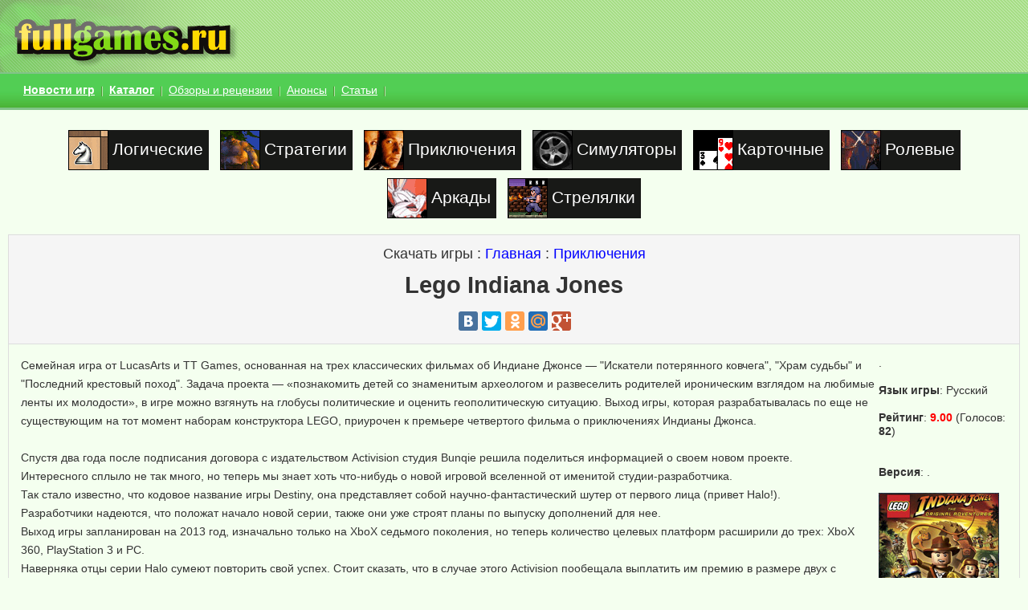

--- FILE ---
content_type: text/html
request_url: https://fullgames.ru/lego_indiana_jones.html
body_size: 3666
content:
<!DOCTYPE html PUBLIC "-//W3C//DTD XHTML 1.0 Transitional//EN" "http://www.w3.org/TR/xhtml1/DTD/xhtml1-transitional.dtd">

<html xmlns="http://www.w3.org/1999/xhtml" xml:lang="ru" lang="ru">

<head>

<script type="text/javascript" src="https://setmar.ru/imgs/js/jquery.js"></script>
<script type="text/javascript" src="https://setmar.ru/imgs/js/jquery.cycle2.js"></script>
<script type="text/javascript" src="https://setmar.ru/imgs/js/ealinkgo.js"></script>





<!-- Заголовки -->

<meta name="description" content=" Скачать бесплатно компьютерные игры - коды, прохождение, скриншоты, игровые новости, флэш игры, flash игры, nocd, обои и все для игр.">
<meta name="keywords" content=" игры, коды, скачать игры, компьютерные игры, прохождение, nocd, трейнер, коды к играм, прохождение игр, анекдоты о геймерах">
<meta http-equiv="content-type" content="text/html; charset=windows-1251" />
<meta http-equiv="content-language" content="ru" />
<title>Lego Indiana Jones (2.00 GB)  - Скачать игры бесплатно!</title>

<!-- Значок -->

<link href="/favicon.ico" rel="SHORTCUT ICON">

<!-- Стили -->

<link rel="stylesheet" type="text/css" media="all" href="/themes/fgdiv/style.css" />







<link rel="stylesheet" type="text/css" href="https://setmar.ru/imgs/css/style.css">

</head>
<body>




<div id="jbe_top"><center>



</center></div>


<div id="head"><div class="head_l">

<a href="/"><img src="/themes/fgdiv/im/logo.gif" style="border:0;float:left;" height="90" width="300" alt="Скачать игры бесплатно!"></a></div><div class="head_r">



</div>



</div>

<div id="up">
<table width="100%"><tr><td width="1%">
</td>
<td align="center">
<table><tr><td>
<a href="/news/"><b>Новости игр</b></a> <img src="/themes/fgdiv/im/separator.gif" height="20" width="2" align="absmiddle"> 
<a href="/games/"><b>Каталог</b></a> <img src="/themes/fgdiv/im/separator.gif" height="20" width="2" align="absmiddle"> 
<a href="/news18/">Обзоры и рецензии</a> <img src="/themes/fgdiv/im/separator.gif" height="20" width="2" align="absmiddle"> 
<a href="/news15/">Анонсы</a> <img src="/themes/fgdiv/im/separator.gif" height="20" width="2" align="absmiddle"> 
<a href="/news14/">Статьи</a> <img src="/themes/fgdiv/im/separator.gif" height="20" width="2" align="absmiddle"> 
</td>
<td align="left">

</td></tr></table>
</td></tr></table></div>




<div id="nav_genres">

<ul>
<li><a href="/logical/"><img src="/ximg/files/logical.gif" alt="">Логические</a></li>
<li><a href="/strategy/"><img src="/ximg/files/strategy.gif" alt="">Стратегии</a></li>
<li><a href="/quests/"><img src="/ximg/files/quests.gif" alt="">Приключения</a></li>
<li><a href="/simulator/"><img src="/ximg/files/simulator.gif" alt="">Симуляторы</a></li>
<li><a href="/cards/"><img src="/ximg/files/cards.gif" alt="">Карточные</a></li>
<li><a href="/rpg/"><img src="/ximg/files/rpg.gif" alt="">Ролевые</a></li>
<li><a href="/arcade/"><img src="/ximg/files/arcade.gif" alt="">Аркады</a></li>
<li><a href="/action/"><img src="/ximg/files/action.gif" alt="">Стрелялки</a></li>
</ul>

</div>















<div itemscope itemtype="http://schema.org/VideoGame">
<div id="title">
<center><font size=+1>Скачать игры : <a href='/games/'>Главная</a>&nbsp;:&nbsp;<a href='/quests/'><span itemprop='genre'>Приключения</span></a></font>

<h1 itemprop="name">Lego Indiana Jones</h1></center>
<br />

<center>

<script type="text/javascript" src="//yandex.st/share/cnt.share.js" charset="utf-8"></script><div class="yashare-auto-init" data-yashareL10n="ru" data-yashareType="large" data-yashareQuickServices="vkontakte,facebook,twitter,odnoklassniki,moimir,gplus" data-yashareTheme="counter" data-yashareTitle="Скачать игру Lego Indiana Jones" data-yashareImage="/modules/mydownloads/images/shots/Lego_Indiana_Jones.jpg" data-yashareDescription="Размер игры: 2.00 GB"></div>
</center>

<center>






</center>
</div>

<div id=description>



<div id="description-left"><center>



</center></div>



<div id="description-right">

.<br /><br />
<b>Язык игры</b>: <span itemprop="inLanguage">Русский</span>
<br /><br />
<div itemscope itemtype="http://schema.org/AggregateRating" itemprop="aggregateRating">
<b>Рейтинг</b>: <font color="red"><b itemprop="ratingValue">9.00</b></font> (Голосов: <b itemprop="reviewCount">82</b>)
</div>

<br /><br /><b>Версия</b>: .
<br /><br /><a title="Оценить игру Lego Indiana Jones" href="/rate_lego_indiana_jones.html"><img itemprop="screenshot" alt="Скриншот игры Lego Indiana Jones" src="/modules/mydownloads/images/shots/Lego_Indiana_Jones.jpg" height="150" hspace="0" vspace="2" width="150"><center><b><u>Оценить игру!</u></b></a>

</center>


<br style='clear:both;' />



</div>

<p itemprop="description" id="desc" style="line-height:1.618;">
Семейная игра от LucasArts и TT Games, основанная на трех классических фильмах об Индиане Джонсе — &quot;Искатели потерянного ковчега&quot;, &quot;Храм судьбы&quot; и &quot;Последний крестовый поход&quot;. Задача проекта — «познакомить детей со знаменитым археологом и развеселить родителей ироническим взглядом на любимые ленты их молодости», в игре можно взгянуть на глобусы политические и оценить геополитическую ситуацию. Выход игры, которая разрабатывалась по еще не существующим на тот момент наборам конструктора LEGO, приурочен к премьере четвертого фильма о приключениях Индианы Джонса. <br /><br />Спустя два года после подписания договора с издательством Activision студия Bunqie решила поделиться информацией о своем новом проекте.<br />Интересного сплыло не так много, но теперь мы знает хоть что-нибудь о новой игровой вселенной от именитой студии-разработчика.<br />Так стало известно, что кодовое название игры Destiny, она представляет собой научно-фантастический шутер от первого лица (привет Halo!).<br />Разработчики надеются, что положат начало новой серии, также они уже строят планы по выпуску дополнений для нее.<br />Выход игры запланирован на 2013 год, изначально только на XboX седьмого поколения, но теперь количество целевых платформ расширили до трех: XboX 360, PlayStation 3 и PC.<br />Наверняка отцы серии Halo сумеют повторить свой успех. Стоит сказать, что в случае этого Activision пообещала выплатить им премию в размере двух с половиной миллионов долларов. <br />
</p>
<center><img src='http://' width='80%' height='1'></center>
</div>




<center>
<br />

</center>

<div style='width:100%;height:15px;text-align:right;'>








</div>











<br />



<div style="text-align: center; padding: 3px; margin:3px;">
  
  
</div>

<div style="margin:3px; padding: 3px;">
<!-- start comments loop -->
<!-- end comments loop -->
</div>

</div>













 






 

 





















<table cellpadding="0" cellspacing="0">
<tr>
<td width="260" id="left">


<br />



</td>

<td></td>

<td width="260" id="right">


 

</td>
</tr>
</table>



































<div id="footer" style="height:30px;">
<center>
<script async="async" src="https://w.uptolike.com/widgets/v1/zp.js?pid=lf00e480b879c70944672a4d82823500e8b49c94c4" type="text/javascript"></script> <script type="text/javascript">
<!--
var _acic={dataProvider:10};(function(){var e=document.createElement("script");e.type="text/javascript";e.async=true;e.src="https://www.acint.net/aci.js";var t=document.getElementsByTagName("script")[0];t.parentNode.insertBefore(e,t)})()
//-->
</script> 
</center>
</div>
<br>
<center>FULLGAMES.RU, 2022 <a href="/">Бесплатные Flash Игры</a>
<br>
<noindex>
<script async="async" src="https://w.uptolike.com/widgets/v1/zp.js?pid=2009738" type="text/javascript"></script>

<!--LiveInternet counter--><script type="text/javascript"><!--
document.write("<a href='//www.liveinternet.ru/click' "+
"target=_blank><img src='//counter.yadro.ru/hit?t17.1;r"+
escape(document.referrer)+((typeof(screen)=="undefined")?"":
";s"+screen.width+"*"+screen.height+"*"+(screen.colorDepth?
screen.colorDepth:screen.pixelDepth))+";u"+escape(document.URL)+
";"+Math.random()+
"' alt='' title='LiveInternet: показано число просмотров за 24"+
" часа, посетителей за 24 часа и за сегодня' "+
"border='0' width='88' height='31'><\/a>")
//--></script><!--/LiveInternet-->
</noindex>
<br><br></center>

</body>
</html>


--- FILE ---
content_type: application/javascript;charset=utf-8
request_url: https://w.uptolike.com/widgets/v1/version.js?cb=cb__utl_cb_share_1768832314621225
body_size: 396
content:
cb__utl_cb_share_1768832314621225('1ea92d09c43527572b24fe052f11127b');